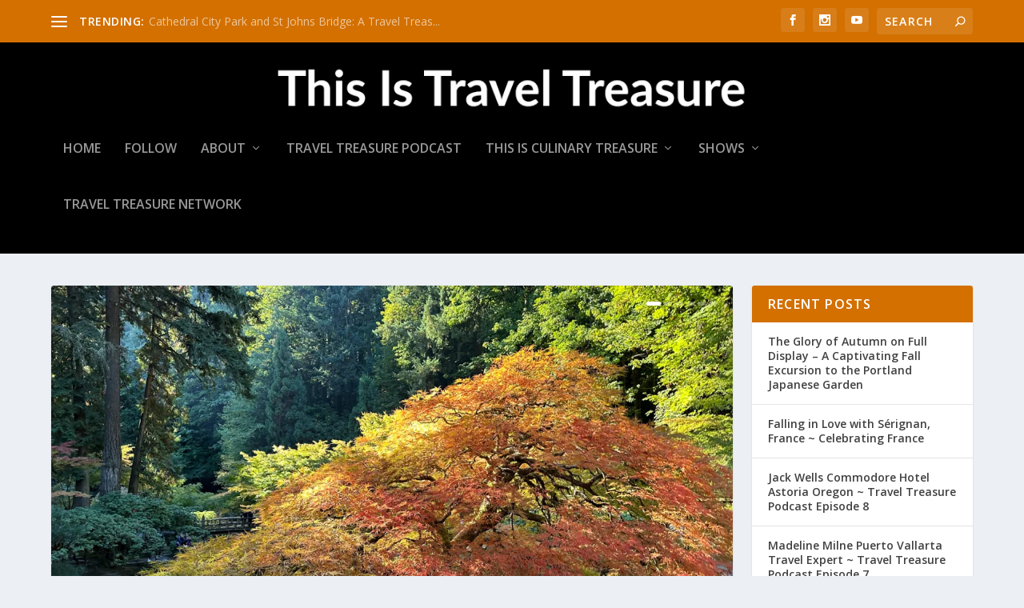

--- FILE ---
content_type: text/html; charset=utf-8
request_url: https://www.google.com/recaptcha/api2/aframe
body_size: 259
content:
<!DOCTYPE HTML><html><head><meta http-equiv="content-type" content="text/html; charset=UTF-8"></head><body><script nonce="a-8_wpZgkqkpWTzmjAbZ8Q">/** Anti-fraud and anti-abuse applications only. See google.com/recaptcha */ try{var clients={'sodar':'https://pagead2.googlesyndication.com/pagead/sodar?'};window.addEventListener("message",function(a){try{if(a.source===window.parent){var b=JSON.parse(a.data);var c=clients[b['id']];if(c){var d=document.createElement('img');d.src=c+b['params']+'&rc='+(localStorage.getItem("rc::a")?sessionStorage.getItem("rc::b"):"");window.document.body.appendChild(d);sessionStorage.setItem("rc::e",parseInt(sessionStorage.getItem("rc::e")||0)+1);localStorage.setItem("rc::h",'1769701034950');}}}catch(b){}});window.parent.postMessage("_grecaptcha_ready", "*");}catch(b){}</script></body></html>